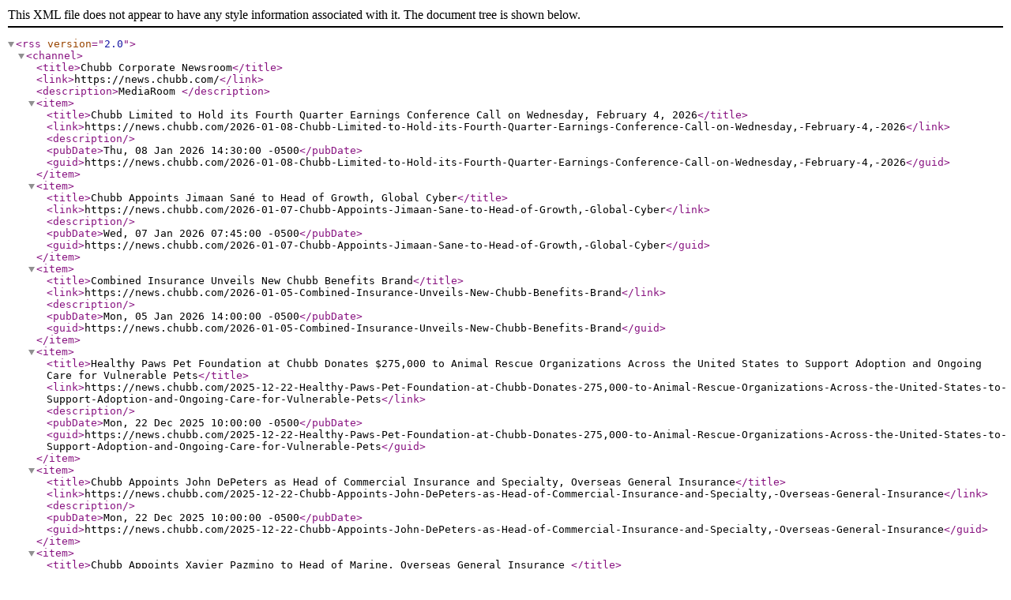

--- FILE ---
content_type: text/xml; charset=UTF-8
request_url: https://news.chubb.com/2018-05-08-Chubb-Wins-Celent-Model-Insurer-Award-for-Its-New-Small-Commercial-Digital-Platform?pagetemplate=rss
body_size: 620
content:
<?xml version="1.0" encoding="UTF-8" standalone="yes"?>
<rss version="2.0">
<channel>
<title>Chubb Corporate Newsroom</title>
<link>https://news.chubb.com/</link>
<description>MediaRoom
</description>
<item>
<title>Chubb Limited to Hold its Fourth Quarter Earnings Conference Call on Wednesday, February 4, 2026</title>
<link>https://news.chubb.com/2026-01-08-Chubb-Limited-to-Hold-its-Fourth-Quarter-Earnings-Conference-Call-on-Wednesday,-February-4,-2026</link>
<description></description>
<pubDate>Thu, 08 Jan 2026 14:30:00 -0500</pubDate>
<guid>https://news.chubb.com/2026-01-08-Chubb-Limited-to-Hold-its-Fourth-Quarter-Earnings-Conference-Call-on-Wednesday,-February-4,-2026</guid>
</item>
<item>
<title>Chubb Appoints Jimaan Sané to Head of Growth, Global Cyber</title>
<link>https://news.chubb.com/2026-01-07-Chubb-Appoints-Jimaan-Sane-to-Head-of-Growth,-Global-Cyber</link>
<description></description>
<pubDate>Wed, 07 Jan 2026 07:45:00 -0500</pubDate>
<guid>https://news.chubb.com/2026-01-07-Chubb-Appoints-Jimaan-Sane-to-Head-of-Growth,-Global-Cyber</guid>
</item>
<item>
<title>Combined Insurance Unveils New Chubb Benefits Brand</title>
<link>https://news.chubb.com/2026-01-05-Combined-Insurance-Unveils-New-Chubb-Benefits-Brand</link>
<description></description>
<pubDate>Mon, 05 Jan 2026 14:00:00 -0500</pubDate>
<guid>https://news.chubb.com/2026-01-05-Combined-Insurance-Unveils-New-Chubb-Benefits-Brand</guid>
</item>
<item>
<title>Healthy Paws Pet Foundation at Chubb Donates $275,000 to Animal Rescue Organizations Across the United States to Support Adoption and Ongoing Care for Vulnerable Pets</title>
<link>https://news.chubb.com/2025-12-22-Healthy-Paws-Pet-Foundation-at-Chubb-Donates-275,000-to-Animal-Rescue-Organizations-Across-the-United-States-to-Support-Adoption-and-Ongoing-Care-for-Vulnerable-Pets</link>
<description></description>
<pubDate>Mon, 22 Dec 2025 10:00:00 -0500</pubDate>
<guid>https://news.chubb.com/2025-12-22-Healthy-Paws-Pet-Foundation-at-Chubb-Donates-275,000-to-Animal-Rescue-Organizations-Across-the-United-States-to-Support-Adoption-and-Ongoing-Care-for-Vulnerable-Pets</guid>
</item>
<item>
<title>Chubb Appoints John DePeters as Head of Commercial Insurance and Specialty, Overseas General Insurance</title>
<link>https://news.chubb.com/2025-12-22-Chubb-Appoints-John-DePeters-as-Head-of-Commercial-Insurance-and-Specialty,-Overseas-General-Insurance</link>
<description></description>
<pubDate>Mon, 22 Dec 2025 10:00:00 -0500</pubDate>
<guid>https://news.chubb.com/2025-12-22-Chubb-Appoints-John-DePeters-as-Head-of-Commercial-Insurance-and-Specialty,-Overseas-General-Insurance</guid>
</item>
<item>
<title>Chubb Appoints Xavier Pazmino to Head of Marine, Overseas General Insurance </title>
<link>https://news.chubb.com/2025-12-18-Chubb-Appoints-Xavier-Pazmino-to-Head-of-Marine,-Overseas-General-Insurance</link>
<description></description>
<pubDate>Thu, 18 Dec 2025 10:12:00 -0500</pubDate>
<guid>https://news.chubb.com/2025-12-18-Chubb-Appoints-Xavier-Pazmino-to-Head-of-Marine,-Overseas-General-Insurance</guid>
</item>
<item>
<title>Chubb Appoints Aaron Shead to Head of Property, Overseas General Insurance</title>
<link>https://news.chubb.com/2025-12-08-Chubb-Appoints-Aaron-Shead-to-Head-of-Property,-Overseas-General-Insurance</link>
<description></description>
<pubDate>Mon, 08 Dec 2025 12:47:00 -0500</pubDate>
<guid>https://news.chubb.com/2025-12-08-Chubb-Appoints-Aaron-Shead-to-Head-of-Property,-Overseas-General-Insurance</guid>
</item>
<item>
<title>Chubb 2025 Wealth Survey: The Resilient Mindset</title>
<link>https://news.chubb.com/2025-12-03-Chubb-2025-Wealth-Survey-The-Resilient-Mindset</link>
<description></description>
<pubDate>Wed, 03 Dec 2025 09:00:00 -0500</pubDate>
<guid>https://news.chubb.com/2025-12-03-Chubb-2025-Wealth-Survey-The-Resilient-Mindset</guid>
</item>
<item>
<title>Chubb Limited Board Declares Quarterly Dividend</title>
<link>https://news.chubb.com/2025-11-20-Chubb-Limited-Board-Declares-Quarterly-Dividend</link>
<description></description>
<pubDate>Thu, 20 Nov 2025 11:30:00 -0500</pubDate>
<guid>https://news.chubb.com/2025-11-20-Chubb-Limited-Board-Declares-Quarterly-Dividend</guid>
</item>
<item>
<title>Chubb Appoints Bill Hazelton Chief Operating Officer, North America Field Operations</title>
<link>https://news.chubb.com/2025-11-18-Chubb-Appoints-Bill-Hazelton-Chief-Operating-Officer,-North-America-Field-Operations</link>
<description></description>
<pubDate>Tue, 18 Nov 2025 08:30:00 -0500</pubDate>
<guid>https://news.chubb.com/2025-11-18-Chubb-Appoints-Bill-Hazelton-Chief-Operating-Officer,-North-America-Field-Operations</guid>
<enclosure url="https://mma.prnewswire.com/media/2824930/Chubb_Bill_Hazelton.jpg?p=thumbnail" type="image/jpeg" />
</item>
<item>
<title>Chubb Launches AI-Powered Embedded Insurance Engine</title>
<link>https://news.chubb.com/2025-11-12-Chubb-Launches-AI-Powered-Embedded-Insurance-Engine</link>
<description></description>
<pubDate>Wed, 12 Nov 2025 02:00:00 -0500</pubDate>
<guid>https://news.chubb.com/2025-11-12-Chubb-Launches-AI-Powered-Embedded-Insurance-Engine</guid>
<enclosure url="https://mma.prnewswire.com/media/1636241/CHUBB_Black_RBG_Logo.jpg?p=thumbnail" type="image/jpeg" />
</item>
<item>
<title>Chubb Appoints Susan Spivak to Lead Investor Relations</title>
<link>https://news.chubb.com/2025-11-10-Chubb-Appoints-Susan-Spivak-to-Lead-Investor-Relations</link>
<description></description>
<pubDate>Mon, 10 Nov 2025 17:02:00 -0500</pubDate>
<guid>https://news.chubb.com/2025-11-10-Chubb-Appoints-Susan-Spivak-to-Lead-Investor-Relations</guid>
<enclosure url="https://mma.prnewswire.com/media/2818971/Susan_Spivak_Chubb.jpg?p=thumbnail" type="image/jpeg" />
</item>
<item>
<title>Chubb Announces John Lupica to Retire</title>
<link>https://news.chubb.com/2025-11-04-Chubb-Announces-John-Lupica-to-Retire</link>
<description></description>
<pubDate>Tue, 04 Nov 2025 10:30:00 -0500</pubDate>
<guid>https://news.chubb.com/2025-11-04-Chubb-Announces-John-Lupica-to-Retire</guid>
<enclosure url="https://mma.prnewswire.com/media/2812451/John_Lupica_hires.jpg?p=thumbnail" type="image/jpeg" />
</item>
<item>
<title>Chubb Reports Third Quarter Net Income Per Share of $6.99, Up 22.6%, and Record Core Operating Income Per Share of $7.49, Up 30.9%; Consolidated Net Premiums Written of $14.9 Billion, Up 7.5%; Record P&amp;C Combined Ratio of 81.8%</title>
<link>https://news.chubb.com/2025-10-21-Chubb-Reports-Third-Quarter-Net-Income-Per-Share-of-6-99,-Up-22-6-,-and-Record-Core-Operating-Income-Per-Share-of-7-49,-Up-30-9-Consolidated-Net-Premiums-Written-of-14-9-Billion,-Up-7-5-Record-P-C-Combined-Ratio-of-81-8</link>
<description></description>
<pubDate>Tue, 21 Oct 2025 16:10:00 -0400</pubDate>
<guid>https://news.chubb.com/2025-10-21-Chubb-Reports-Third-Quarter-Net-Income-Per-Share-of-6-99,-Up-22-6-,-and-Record-Core-Operating-Income-Per-Share-of-7-49,-Up-30-9-Consolidated-Net-Premiums-Written-of-14-9-Billion,-Up-7-5-Record-P-C-Combined-Ratio-of-81-8</guid>
</item>
<item>
<title>Healthy Paws Partners with Airvet to Make Veterinary Care More Accessible Via Telehealth</title>
<link>https://news.chubb.com/2025-10-20-Healthy-Paws-Partners-with-Airvet-to-Make-Veterinary-Care-More-Accessible-Via-Telehealth</link>
<description></description>
<pubDate>Mon, 20 Oct 2025 08:20:00 -0400</pubDate>
<guid>https://news.chubb.com/2025-10-20-Healthy-Paws-Partners-with-Airvet-to-Make-Veterinary-Care-More-Accessible-Via-Telehealth</guid>
</item>
</channel>
</rss>
